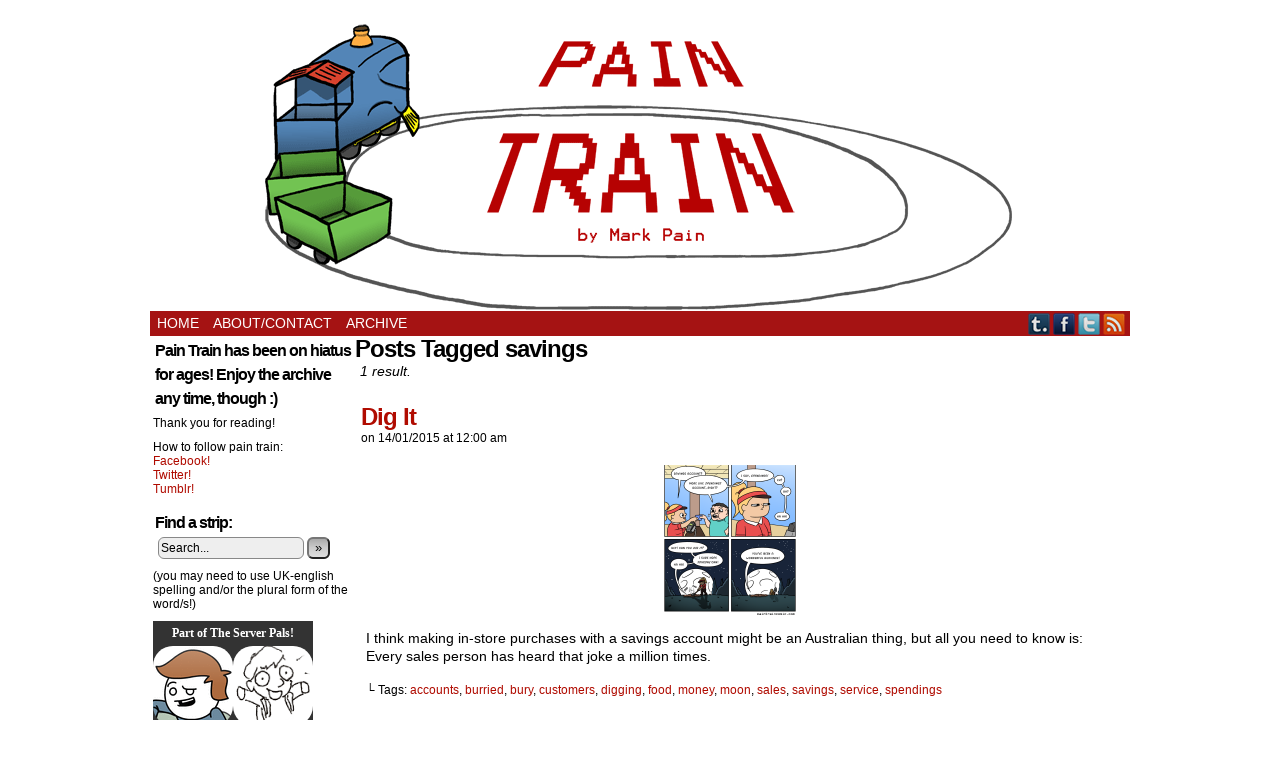

--- FILE ---
content_type: text/html; charset=UTF-8
request_url: https://paintraincomic.com/tag/savings/
body_size: 5627
content:
<!DOCTYPE html>
<html xmlns="http://www.w3.org/1999/xhtml" lang="en-US"> 
<head>
	<meta http-equiv="Content-Type" content="text/html; charset=UTF-8" />
	<link rel="stylesheet" href="https://paintraincomic.com/wp-content/themes/comicpress/style.css" type="text/css" media="screen" />
	<link rel="pingback" href="https://paintraincomic.com/xmlrpc.php" />
	<meta name="ComicPress" content="4.4" />
<title>savings &#8211; Pain Train</title>
<meta property="og:image" content="http://paintraincomic.com/wp-content/uploads/2015/01/2015-01-14-DigIt-275x300.png"/><link rel='dns-prefetch' href='//s.w.org' />
<link rel="alternate" type="application/rss+xml" title="Pain Train &raquo; Feed" href="https://paintraincomic.com/feed/" />
<link rel="alternate" type="application/rss+xml" title="Pain Train &raquo; Comments Feed" href="https://paintraincomic.com/comments/feed/" />
<link rel="alternate" type="application/rss+xml" title="Pain Train &raquo; savings Tag Feed" href="https://paintraincomic.com/tag/savings/feed/" />
		<script type="text/javascript">
			window._wpemojiSettings = {"baseUrl":"https:\/\/s.w.org\/images\/core\/emoji\/11\/72x72\/","ext":".png","svgUrl":"https:\/\/s.w.org\/images\/core\/emoji\/11\/svg\/","svgExt":".svg","source":{"concatemoji":"http:\/\/paintraincomic.com\/wp-includes\/js\/wp-emoji-release.min.js?ver=67aa40f6f5cefc49aad355ec342ce1ec"}};
			!function(e,a,t){var n,r,o,i=a.createElement("canvas"),p=i.getContext&&i.getContext("2d");function s(e,t){var a=String.fromCharCode;p.clearRect(0,0,i.width,i.height),p.fillText(a.apply(this,e),0,0);e=i.toDataURL();return p.clearRect(0,0,i.width,i.height),p.fillText(a.apply(this,t),0,0),e===i.toDataURL()}function c(e){var t=a.createElement("script");t.src=e,t.defer=t.type="text/javascript",a.getElementsByTagName("head")[0].appendChild(t)}for(o=Array("flag","emoji"),t.supports={everything:!0,everythingExceptFlag:!0},r=0;r<o.length;r++)t.supports[o[r]]=function(e){if(!p||!p.fillText)return!1;switch(p.textBaseline="top",p.font="600 32px Arial",e){case"flag":return s([55356,56826,55356,56819],[55356,56826,8203,55356,56819])?!1:!s([55356,57332,56128,56423,56128,56418,56128,56421,56128,56430,56128,56423,56128,56447],[55356,57332,8203,56128,56423,8203,56128,56418,8203,56128,56421,8203,56128,56430,8203,56128,56423,8203,56128,56447]);case"emoji":return!s([55358,56760,9792,65039],[55358,56760,8203,9792,65039])}return!1}(o[r]),t.supports.everything=t.supports.everything&&t.supports[o[r]],"flag"!==o[r]&&(t.supports.everythingExceptFlag=t.supports.everythingExceptFlag&&t.supports[o[r]]);t.supports.everythingExceptFlag=t.supports.everythingExceptFlag&&!t.supports.flag,t.DOMReady=!1,t.readyCallback=function(){t.DOMReady=!0},t.supports.everything||(n=function(){t.readyCallback()},a.addEventListener?(a.addEventListener("DOMContentLoaded",n,!1),e.addEventListener("load",n,!1)):(e.attachEvent("onload",n),a.attachEvent("onreadystatechange",function(){"complete"===a.readyState&&t.readyCallback()})),(n=t.source||{}).concatemoji?c(n.concatemoji):n.wpemoji&&n.twemoji&&(c(n.twemoji),c(n.wpemoji)))}(window,document,window._wpemojiSettings);
		</script>
		<style type="text/css">
img.wp-smiley,
img.emoji {
	display: inline !important;
	border: none !important;
	box-shadow: none !important;
	height: 1em !important;
	width: 1em !important;
	margin: 0 .07em !important;
	vertical-align: -0.1em !important;
	background: none !important;
	padding: 0 !important;
}
</style>
<link rel='stylesheet' id='hupso_css-css' href="https://paintraincomic.com/wp-content/plugins/hupso-share-buttons-for-twitter-facebook-google/style.css?ver=67aa40f6f5cefc49aad355ec342ce1ec" type='text/css' media='all' />
<link rel='stylesheet' id='comiceasel-style-css' href="https://paintraincomic.com/wp-content/plugins/comic-easel/css/comiceasel.css?ver=67aa40f6f5cefc49aad355ec342ce1ec" type='text/css' media='all' />
<link rel='stylesheet' id='comiceasel-navstyle-css' href="https://paintraincomic.com/wp-content/plugins/comic-easel/images/nav/default/navstyle.css?ver=67aa40f6f5cefc49aad355ec342ce1ec" type='text/css' media='all' />
<script type='text/javascript' src="https://paintraincomic.com/wp-includes/js/jquery/jquery.js?ver=1.12.4"></script>
<script type='text/javascript' src="https://paintraincomic.com/wp-includes/js/jquery/jquery-migrate.min.js?ver=1.4.1"></script>
<link rel='https://api.w.org/' href="https://paintraincomic.com/wp-json/" />
<link rel="EditURI" type="application/rsd+xml" title="RSD" href="https://paintraincomic.com/xmlrpc.php?rsd" />
<link rel="wlwmanifest" type="application/wlwmanifest+xml" href="https://paintraincomic.com/wp-includes/wlwmanifest.xml" /> 

<!-- Companion Custom HTML Insert for [ Pain Train ]:  -  -->

<link rel="shortcut icon" href="https://paintraincomic.com/favicon.ico" /><link rel='stylesheet' id='custom_stylesheet' href="https://paintraincomic.com/wp-content/uploads/css/custom_style.css" type='text/css' media='all' />
		<meta name="Comic-Easel" content="1.14" />
<meta name="Referrer" content="" />
<meta property="og:image" content="http://paintraincomic.com/wp-content/uploads/2015/01/2015-01-14-DigIt.png" />
<!--Customizer CSS-->
<style type="text/css">
	#page { width: 980px; max-width: 980px; }
	#add-width { width: 6px; }
	#content-column { width: 770px; max-width: 100%; }
	#sidebar-right { width: 204px; }
	#sidebar-left { width: 204px; }
	#menubar-wrapper { background-color: #a51313!important; }
	.menu ul li a:hover, .menu ul li a.selected { background-color: #dd8282!important; }
	.menu ul li a:link, .menu ul li a:visited, .mininav-prev a, .mininav-next a, a.menunav-rss { color: #ffffff!important; }
	.menu ul li a:hover, .menu ul li a.selected, .menu ul li ul li a:hover, .menunav a:hover, a.menunav-rss:hover { color: #ffffff!important; }
	.comic-nav a:link, .comic-nav a:visited { color: #FFFFFF!important; }
	.comic-nav a:hover { color: #F00!important; }
</style>
<!--/Customizer CSS-->
      <style type="text/css">
	#header { width: 980px; height: 110px; background: url('http://paintraincomic.com/wp-content/header-images/headerGif1.gif') top center no-repeat; overflow: hidden; }
	#header h1, #header .description { display: none; }
</style>
	</head>

<body class="archive tag tag-savings tag-1442 user-guest chrome am night tue layout-2cl scheme-none cnc story-comic">
<div id="page-wrap">
	<div id="page">
		<header id="header">
			<div class="header-info">
				<h1><a href="https://paintraincomic.com">Pain Train</a></h1>
				<div class="description">The Webcomic of the Movie of the Book</div>
			</div>
						<div class="clear"></div>
		</header>

		<div id="menubar-wrapper">
			<div class="menu-container">
								<div class="menu"><ul id="menu-menu" class="menu"><li id="menu-item-1526" class="menu-item menu-item-type-custom menu-item-object-custom menu-item-home menu-item-1526"><a href="https://paintraincomic.com/">Home</a></li>
<li id="menu-item-1527" class="menu-item menu-item-type-post_type menu-item-object-page menu-item-1527"><a href="https://paintraincomic.com/aboutcontact/">About/Contact</a></li>
<li id="menu-item-1528" class="menu-item menu-item-type-post_type menu-item-object-page menu-item-1528"><a href="https://paintraincomic.com/archive/">Archive</a></li>
</ul></div>				<div class="menunav">
										<div class="menunav-social-wrapper"><a href="https://paintraincomic.tumblr.com/" target="_blank" title="Examine my Tumblr" class="menunav-social menunav-tumblr">Tumblr</a>
<a href="https://www.facebook.com/PainTrainComic" target="_blank" title="Friend on Facebook" class="menunav-social menunav-facebook">Facebook</a>
<a href="https://twitter.com/Mark_Pain" target="_blank" title="Follow me on Twitter" class="menunav-social menunav-twitter">Twitter</a>
<a href="https://paintraincomic.com/feed/" target="_blank" title="RSS Feed" class="menunav-social menunav-rss2">RSS</a>
<div class="clear"></div></div>
									</div>
				<div class="clear"></div>
			</div>
			<div class="clear"></div>
		</div>
	<div id="content-wrapper">
	
			
	<div id="subcontent-wrapper">
<div id="sidebar-left">
    <div class="sidebar">
    <div id="text-5" class="widget widget_text">
<div class="widget-content">
<h2 class="widget-title">Pain Train has been on hiatus for ages! Enjoy the archive any time, though :)</h2>
			<div class="textwidget"><p>Thank you for reading!</p>
<p>How to follow pain train:<br />
<a href="https://www.facebook.com/PainTrainComic">Facebook!</a><br />
<a href="https://twitter.com/Mark_Pain">Twitter!</a><br />
<a href="https://paintraincomic.tumblr.com/">Tumblr!</a></p>
</div>
		</div>
<div class="clear"></div>
</div>
<div id="search-3" class="widget widget_search">
<div class="widget-content">
<h2 class="widget-title">Find a strip:</h2>
<form method="get" class="searchform" action="https://paintraincomic.com">
	<input type="text" value="Search..." name="s" class="s-search" onfocus="this.value=(this.value=='Search...') ? '' : this.value;" onblur="this.value=(this.value=='') ? 'Search...' : this.value;" />
	<button type="submit">&raquo;</button>
</form>
<div class="clear"></div></div>
<div class="clear"></div>
</div>
<div id="text-11" class="widget widget_text">
<div class="widget-content">
			<div class="textwidget">(you may need to use UK-english spelling and/or the plural form of the word/s!)</div>
		</div>
<div class="clear"></div>
</div>
<div id="text-12" class="widget widget_text">
<div class="widget-content">
			<div class="textwidget"><script src="https://invisiblebread.com/server-pals/serverpals.js"></script>
<div style="margin:0 0px !important; padding-bottom:20px;" id="serverpals-master"></div>
<script type="text/javascript">
render_pals_widget( 'serverpals-master' );
</script></div>
		</div>
<div class="clear"></div>
</div>
    </div>
</div>
		<div id="content-column">
			<div id="content" class="narrowcolumn">		
					<h2 class="page-title">Posts Tagged savings</h2>
			<div class="archiveresults">1 result.</div>
		<div class="clear"></div>
	<article id="post-1994" class="post-1994 comic type-comic status-publish has-post-thumbnail hentry tag-accounts tag-burried tag-bury tag-customers tag-digging tag-food tag-money tag-moon tag-sales tag-savings tag-service tag-spendings chapters-comic uentry postonpage-1 odd post-author-mark">
	<div class="post-content">
				<div class="post-info">
			<h2 class="post-title"><a href="https://paintraincomic.com/comic/dig-it/">Dig It</a></h2>
			<div class="post-text">
				<span class="posted-on">on&nbsp;</span><span class="post-date">14/01/2015</span>
<span class="posted-at">at&nbsp;</span><span class="post-time">12:00 am</span>
<div class="comic-post-info"><div class="comic-chapter">Chapter: <a href="https://paintraincomic.com/chapter/comic/" rel="tag">Comic</a></div></div>			</div>
			<div class="clear"></div>
		</div>
		<div class="clear"></div>
		<div class="entry">
			<p class="comic-thumbnail-in-archive"><a href="https://paintraincomic.com/comic/dig-it/" rel="bookmark" title="Dig It"><img width="150" height="150" src="https://paintraincomic.com/wp-content/uploads/2015/01/2015-01-14-DigIt-150x150.png" class="attachment-thumbnail size-thumbnail wp-post-image" alt="" /></a>
</p><p>I think making in-store purchases with a savings account might be an Australian thing, but all you need to know is: Every sales person has heard that joke a million times.</p>
			<div class="clear"></div>
		</div>
		<div class="post-extras">
			<div class="post-tags">&#9492; Tags:&nbsp;<a href="https://paintraincomic.com/tag/accounts/" rel="tag">accounts</a>, <a href="https://paintraincomic.com/tag/burried/" rel="tag">burried</a>, <a href="https://paintraincomic.com/tag/bury/" rel="tag">bury</a>, <a href="https://paintraincomic.com/tag/customers/" rel="tag">customers</a>, <a href="https://paintraincomic.com/tag/digging/" rel="tag">digging</a>, <a href="https://paintraincomic.com/tag/food/" rel="tag">food</a>, <a href="https://paintraincomic.com/tag/money/" rel="tag">money</a>, <a href="https://paintraincomic.com/tag/moon/" rel="tag">moon</a>, <a href="https://paintraincomic.com/tag/sales/" rel="tag">sales</a>, <a href="https://paintraincomic.com/tag/savings/" rel="tag">savings</a>, <a href="https://paintraincomic.com/tag/service/" rel="tag">service</a>, <a href="https://paintraincomic.com/tag/spendings/" rel="tag">spendings</a><br /></div>
			<div class="clear"></div>
		</div>
			</div>
</article>
	<div class="clear"></div>
			<div id="pagenav">
		<div class="pagenav-right"></div>
		<div class="pagenav-left"></div>
		<div class="clear"></div>
		</div>
		

							<div id="sidebar-under-blog" class="sidebar">
			<div id="text-10" class="widget widget_text">
<div class="widget-content">
			<div class="textwidget">________________________________</div>
		</div>
<div class="clear"></div>
</div>
<div id="tag_cloud-3" class="widget widget_tag_cloud">
<div class="widget-content">
<h2 class="widget-title"> </h2>
<div class="tagcloud"><a href="https://paintraincomic.com/tag/animals/" class="tag-cloud-link tag-link-35 tag-link-position-1" style="font-size: 22pt;" aria-label="animals (101 items)">animals</a>
<a href="https://paintraincomic.com/tag/babies/" class="tag-cloud-link tag-link-50 tag-link-position-2" style="font-size: 8.5544554455446pt;" aria-label="babies (10 items)">babies</a>
<a href="https://paintraincomic.com/tag/birds/" class="tag-cloud-link tag-link-453 tag-link-position-3" style="font-size: 10.079207920792pt;" aria-label="birds (13 items)">birds</a>
<a href="https://paintraincomic.com/tag/bosses/" class="tag-cloud-link tag-link-195 tag-link-position-4" style="font-size: 9.1089108910891pt;" aria-label="bosses (11 items)">bosses</a>
<a href="https://paintraincomic.com/tag/business/" class="tag-cloud-link tag-link-67 tag-link-position-5" style="font-size: 8pt;" aria-label="business (9 items)">business</a>
<a href="https://paintraincomic.com/tag/cars/" class="tag-cloud-link tag-link-54 tag-link-position-6" style="font-size: 12.435643564356pt;" aria-label="cars (20 items)">cars</a>
<a href="https://paintraincomic.com/tag/cats/" class="tag-cloud-link tag-link-122 tag-link-position-7" style="font-size: 8.5544554455446pt;" aria-label="cats (10 items)">cats</a>
<a href="https://paintraincomic.com/tag/cliche/" class="tag-cloud-link tag-link-10 tag-link-position-8" style="font-size: 10.079207920792pt;" aria-label="cliché (13 items)">cliché</a>
<a href="https://paintraincomic.com/tag/crime/" class="tag-cloud-link tag-link-947 tag-link-position-9" style="font-size: 10.49504950495pt;" aria-label="crime (14 items)">crime</a>
<a href="https://paintraincomic.com/tag/criminals/" class="tag-cloud-link tag-link-45 tag-link-position-10" style="font-size: 9.5247524752475pt;" aria-label="criminals (12 items)">criminals</a>
<a href="https://paintraincomic.com/tag/culture/" class="tag-cloud-link tag-link-73 tag-link-position-11" style="font-size: 8.5544554455446pt;" aria-label="culture (10 items)">culture</a>
<a href="https://paintraincomic.com/tag/dads/" class="tag-cloud-link tag-link-22 tag-link-position-12" style="font-size: 12.990099009901pt;" aria-label="dads (22 items)">dads</a>
<a href="https://paintraincomic.com/tag/death/" class="tag-cloud-link tag-link-64 tag-link-position-13" style="font-size: 13.683168316832pt;" aria-label="death (25 items)">death</a>
<a href="https://paintraincomic.com/tag/doctors/" class="tag-cloud-link tag-link-61 tag-link-position-14" style="font-size: 13.683168316832pt;" aria-label="doctors (25 items)">doctors</a>
<a href="https://paintraincomic.com/tag/dogs/" class="tag-cloud-link tag-link-295 tag-link-position-15" style="font-size: 10.772277227723pt;" aria-label="dogs (15 items)">dogs</a>
<a href="https://paintraincomic.com/tag/earth/" class="tag-cloud-link tag-link-346 tag-link-position-16" style="font-size: 8.5544554455446pt;" aria-label="earth (10 items)">earth</a>
<a href="https://paintraincomic.com/tag/family/" class="tag-cloud-link tag-link-20 tag-link-position-17" style="font-size: 8pt;" aria-label="family (9 items)">family</a>
<a href="https://paintraincomic.com/tag/fish/" class="tag-cloud-link tag-link-134 tag-link-position-18" style="font-size: 9.1089108910891pt;" aria-label="fish (11 items)">fish</a>
<a href="https://paintraincomic.com/tag/food/" class="tag-cloud-link tag-link-16 tag-link-position-19" style="font-size: 16.316831683168pt;" aria-label="food (39 items)">food</a>
<a href="https://paintraincomic.com/tag/friends/" class="tag-cloud-link tag-link-44 tag-link-position-20" style="font-size: 13.683168316832pt;" aria-label="friends (25 items)">friends</a>
<a href="https://paintraincomic.com/tag/games/" class="tag-cloud-link tag-link-311 tag-link-position-21" style="font-size: 9.1089108910891pt;" aria-label="games (11 items)">games</a>
<a href="https://paintraincomic.com/tag/ghosts/" class="tag-cloud-link tag-link-429 tag-link-position-22" style="font-size: 9.1089108910891pt;" aria-label="ghosts (11 items)">ghosts</a>
<a href="https://paintraincomic.com/tag/guns/" class="tag-cloud-link tag-link-172 tag-link-position-23" style="font-size: 8.5544554455446pt;" aria-label="guns (10 items)">guns</a>
<a href="https://paintraincomic.com/tag/health/" class="tag-cloud-link tag-link-60 tag-link-position-24" style="font-size: 11.881188118812pt;" aria-label="health (18 items)">health</a>
<a href="https://paintraincomic.com/tag/internet/" class="tag-cloud-link tag-link-58 tag-link-position-25" style="font-size: 15.069306930693pt;" aria-label="internet (31 items)">internet</a>
<a href="https://paintraincomic.com/tag/kids/" class="tag-cloud-link tag-link-21 tag-link-position-26" style="font-size: 19.50495049505pt;" aria-label="kids (66 items)">kids</a>
<a href="https://paintraincomic.com/tag/law/" class="tag-cloud-link tag-link-245 tag-link-position-27" style="font-size: 8.5544554455446pt;" aria-label="law (10 items)">law</a>
<a href="https://paintraincomic.com/tag/love/" class="tag-cloud-link tag-link-5 tag-link-position-28" style="font-size: 10.772277227723pt;" aria-label="love (15 items)">love</a>
<a href="https://paintraincomic.com/tag/medieval/" class="tag-cloud-link tag-link-221 tag-link-position-29" style="font-size: 8.5544554455446pt;" aria-label="medieval (10 items)">medieval</a>
<a href="https://paintraincomic.com/tag/money/" class="tag-cloud-link tag-link-40 tag-link-position-30" style="font-size: 12.158415841584pt;" aria-label="money (19 items)">money</a>
<a href="https://paintraincomic.com/tag/nature/" class="tag-cloud-link tag-link-136 tag-link-position-31" style="font-size: 9.1089108910891pt;" aria-label="nature (11 items)">nature</a>
<a href="https://paintraincomic.com/tag/nerds/" class="tag-cloud-link tag-link-31 tag-link-position-32" style="font-size: 8.5544554455446pt;" aria-label="nerds (10 items)">nerds</a>
<a href="https://paintraincomic.com/tag/patients/" class="tag-cloud-link tag-link-350 tag-link-position-33" style="font-size: 9.5247524752475pt;" aria-label="patients (12 items)">patients</a>
<a href="https://paintraincomic.com/tag/police/" class="tag-cloud-link tag-link-78 tag-link-position-34" style="font-size: 12.712871287129pt;" aria-label="police (21 items)">police</a>
<a href="https://paintraincomic.com/tag/school/" class="tag-cloud-link tag-link-257 tag-link-position-35" style="font-size: 10.079207920792pt;" aria-label="school (13 items)">school</a>
<a href="https://paintraincomic.com/tag/science/" class="tag-cloud-link tag-link-69 tag-link-position-36" style="font-size: 11.188118811881pt;" aria-label="science (16 items)">science</a>
<a href="https://paintraincomic.com/tag/sea/" class="tag-cloud-link tag-link-80 tag-link-position-37" style="font-size: 10.079207920792pt;" aria-label="sea (13 items)">sea</a>
<a href="https://paintraincomic.com/tag/self/" class="tag-cloud-link tag-link-305 tag-link-position-38" style="font-size: 10.079207920792pt;" aria-label="self (13 items)">self</a>
<a href="https://paintraincomic.com/tag/signs/" class="tag-cloud-link tag-link-483 tag-link-position-39" style="font-size: 8.5544554455446pt;" aria-label="signs (10 items)">signs</a>
<a href="https://paintraincomic.com/tag/social/" class="tag-cloud-link tag-link-43 tag-link-position-40" style="font-size: 14.792079207921pt;" aria-label="social (30 items)">social</a>
<a href="https://paintraincomic.com/tag/space/" class="tag-cloud-link tag-link-345 tag-link-position-41" style="font-size: 11.60396039604pt;" aria-label="space (17 items)">space</a>
<a href="https://paintraincomic.com/tag/time/" class="tag-cloud-link tag-link-185 tag-link-position-42" style="font-size: 8pt;" aria-label="time (9 items)">time</a>
<a href="https://paintraincomic.com/tag/tv/" class="tag-cloud-link tag-link-46 tag-link-position-43" style="font-size: 14.376237623762pt;" aria-label="tv (28 items)">tv</a>
<a href="https://paintraincomic.com/tag/violence/" class="tag-cloud-link tag-link-36 tag-link-position-44" style="font-size: 12.712871287129pt;" aria-label="violence (21 items)">violence</a>
<a href="https://paintraincomic.com/tag/work/" class="tag-cloud-link tag-link-400 tag-link-position-45" style="font-size: 9.1089108910891pt;" aria-label="work (11 items)">work</a></div>
</div>
<div class="clear"></div>
</div>
			<div class="clear"></div>
		</div>
				</div>
		</div>
		<div class="clear"></div>
	</div>
</div>
		<footer id="footer">
				<div id="footer-sidebar-wrapper">
				</div>
		<div class="clear"></div>
		<div id="footer-menubar-wrapper">
						<div class="clear"></div>
		</div>
		<p class="copyright-info">
&copy;2011-2015 <a href="https://paintraincomic.com">Mark Pain</a> <span class="footer-pipe">|</span> Powered by <a href="http://wordpress.org/">WordPress</a> with <a href="http://frumph.net">ComicPress</a>
<span class="footer-subscribe"><span class="footer-pipe">|</span> Subscribe: <a href="https://paintraincomic.com/feed/">RSS</a>
</span>
<span class="footer-uptotop"><span class="footer-pipe">|</span> <a href="" onclick="scrollup(); return false;">Back to Top &uarr;</a></span>
</p>
			</footer>	
		</div> <!-- // #page -->
</div> <!-- / #page-wrap -->
<script type='text/javascript' src="https://paintraincomic.com/wp-content/plugins/comic-easel/js/keynav.js"></script>
<script type='text/javascript' src="https://paintraincomic.com/wp-content/themes/comicpress/js/scroll.js"></script>
<script type='text/javascript' src="https://paintraincomic.com/wp-includes/js/wp-embed.min.js?ver=67aa40f6f5cefc49aad355ec342ce1ec"></script>
<script defer src="https://static.cloudflareinsights.com/beacon.min.js/vcd15cbe7772f49c399c6a5babf22c1241717689176015" integrity="sha512-ZpsOmlRQV6y907TI0dKBHq9Md29nnaEIPlkf84rnaERnq6zvWvPUqr2ft8M1aS28oN72PdrCzSjY4U6VaAw1EQ==" data-cf-beacon='{"version":"2024.11.0","token":"fe61ddd00d1a40acad86c27edf864f03","r":1,"server_timing":{"name":{"cfCacheStatus":true,"cfEdge":true,"cfExtPri":true,"cfL4":true,"cfOrigin":true,"cfSpeedBrain":true},"location_startswith":null}}' crossorigin="anonymous"></script>
</body>
</html>